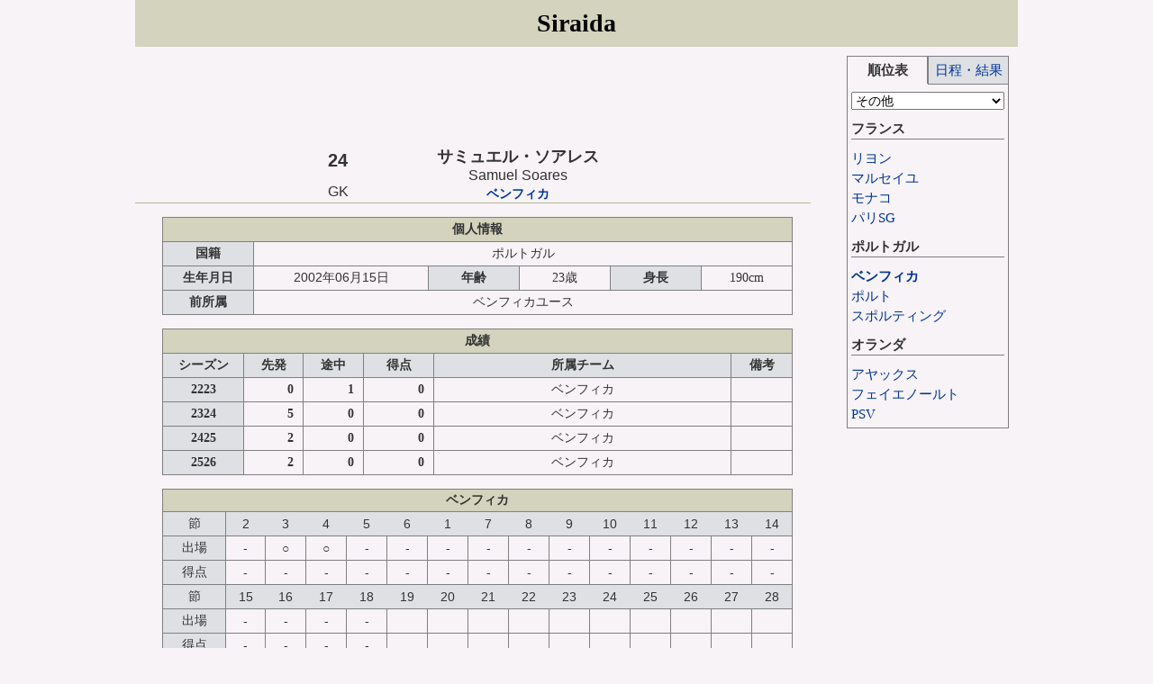

--- FILE ---
content_type: text/html; charset=UTF-8
request_url: https://www.siraida.com/player.php?p=20607
body_size: 2991
content:
<!DOCTYPE HTML PUBLIC "-//W3C//DTD HTML 4.01 Transitional//EN" "http://www.w3.org/TR/html4/loose.dtd">
<html lang="ja">
<head>
    <meta http-equiv="Content-type" content="text/html; charset=utf-8">
    <meta name="viewport" content="width=device-width, initial-scal=1.0">
    <link rel="stylesheet" type="text/css" href="css/main.css?20181219" />
    <link rel="stylesheet" type="text/css" href="css/player.css?20181219" />
    <title>サミュエル・ソアレス - Samuel Soares - ベンフィカ</title>
</head>
<body>
<script>
  (function(i,s,o,g,r,a,m){i['GoogleAnalyticsObject']=r;i[r]=i[r]||function(){
  (i[r].q=i[r].q||[]).push(arguments)},i[r].l=1*new Date();a=s.createElement(o),
  m=s.getElementsByTagName(o)[0];a.async=1;a.src=g;m.parentNode.insertBefore(a,m)
  })(window,document,'script','//www.google-analytics.com/analytics.js','ga');

  ga('create', 'UA-59624573-1', 'auto');
  ga('send', 'pageview');

</script><div id="header"><div class="title">
    <h1><a href="index.php" class="title">Siraida</a></h1>
</div>
<div class="clear"></div>
<div class="ramark_for_sp">画面を横向きでPC用ウェブサイト</div></div>
<noscript><p id="noscript">サイトを正しく表示させるためにはJavaScriptを有効にする必要があります</noscript>
<div class="clear"></div>
<div id="contents">
<div id="main">
    <div class="top_ad">
        <script async src="//pagead2.googlesyndication.com/pagead/js/adsbygoogle.js"></script>
<!-- responsive_1 -->
<ins class="adsbygoogle"
        style="display:block"
        data-ad-client="ca-pub-6916813003109860"
        data-ad-slot="1142932230"
        data-ad-format="horizontal"></ins>
<script>
(adsbygoogle = window.adsbygoogle || []).push({});
</script>    </div>
<!-- 名前 -->
<div class="index">
    <div>
        <div class="no">24</div>
        <div class="name">
            <div class="name1"><h2 class="name">サミュエル・ソアレス</h2></div>
            <div class="name2">Samuel Soares</div>
        </div>
    </div>
    <div class="clear"></div>
    <div>
        <div class="position">GK</div>
        <div class="team"><a href="team.php?team=benfica">ベンフィカ</a></div>
    </div>
    <div class="clear"></div>
</div>
<!-- 選手情報 -->
<table class="player">
    <tr>
        <th class="index" colspan="6">個人情報</th>
    </tr>
    <tr>
        <th>
                            国籍
                    </th>
        <td class="nationality"  colspan="5">ポルトガル</td>
    </tr>
    <tr>
        <th>生年月日</th>
        <td class="birth">2002年06月15日</td>
        <th>年齢</th>
        <td class="age">23歳</td>
        <th>身長</th>
        <td class="height">190cm</td>
    </tr>
    <!-- 経歴 -->
    <tr>
        <th>前所属</th>
        <td class="career" colspan="5">
            ベンフィカユース            <!-- 国名の略称 -->
                    </td>  
    </tr>
</table>
<!-- シーズン別成績 -->
<table class="season_record">
    <tr>
        <th class="index" colspan="6">成績</th>
    </tr>
    <tr>
        <th class="season">シーズン</th>
        <th>先発</th>
        <th>途中</th>
        <th>得点</th>
        <th>所属チーム</th>
        <th>備考</th>
    </tr>
            <tr>
            <th class="player_information">2223</th>
            <td class="starter">0</td>
            <td class="substitution">1</td>
            <td class="goal">
                                    <div class="goal_2">0</div>
                            </td>
            <!-- 所属チーム -->
            <td class="team">
                ベンフィカ                            </td>
            <td class="remarks">
                            </td>
        </tr>
            <tr>
            <th class="player_information">2324</th>
            <td class="starter">5</td>
            <td class="substitution">0</td>
            <td class="goal">
                                    <div class="goal_2">0</div>
                            </td>
            <!-- 所属チーム -->
            <td class="team">
                ベンフィカ                            </td>
            <td class="remarks">
                            </td>
        </tr>
            <tr>
            <th class="player_information">2425</th>
            <td class="starter">2</td>
            <td class="substitution">0</td>
            <td class="goal">
                                    <div class="goal_2">0</div>
                            </td>
            <!-- 所属チーム -->
            <td class="team">
                ベンフィカ                            </td>
            <td class="remarks">
                            </td>
        </tr>
            <tr>
            <th class="player_information">2526</th>
            <td class="starter">2</td>
            <td class="substitution">0</td>
            <td class="goal">
                                    <div class="goal_2">0</div>
                            </td>
            <!-- 所属チーム -->
            <td class="team">
                ベンフィカ                            </td>
            <td class="remarks">
                            </td>
        </tr>
    </table>
<!-- 出場記録 -->
    <table class="appearance">
        <tr>
            <th class="team" colspan="15">ベンフィカ</th>
        </tr>
                                        <tr>
                <th>節</th>
                                                    <td class="week">
                                                                                    2                                                                        </td>
                                                        <td class="week">
                                                                                    3                                                                        </td>
                                                        <td class="week">
                                                                                    4                                                                        </td>
                                                        <td class="week">
                                                                                    5                                                                        </td>
                                                        <td class="week">
                                                                                    6                                                                        </td>
                                                        <td class="week">
                                                                                    1                                                                        </td>
                                                        <td class="week">
                                                                                    7                                                                        </td>
                                                        <td class="week">
                                                                                    8                                                                        </td>
                                                        <td class="week">
                                                                                    9                                                                        </td>
                                                        <td class="week">
                                                                                    10                                                                        </td>
                                                        <td class="week">
                                                                                    11                                                                        </td>
                                                        <td class="week">
                                                                                    12                                                                        </td>
                                                        <td class="week">
                                                                                    13                                                                        </td>
                                                        <td class="week">
                                                                                    14                                                                        </td>
                                                </tr>
            <tr>
                <th>出場</th>
                                                    <td class="appearance">
                                                                                                        -
                                                                                                                                <td class="appearance">
                                                                                                                                            ○
                                                                                                                                                                <td class="appearance">
                                                                                                                                            ○
                                                                                                                                                                <td class="appearance">
                                                                                                        -
                                                                                                                                <td class="appearance">
                                                                                                        -
                                                                                                                                <td class="appearance">
                                                                                                        -
                                                                                                                                <td class="appearance">
                                                                                                        -
                                                                                                                                <td class="appearance">
                                                                                                        -
                                                                                                                                <td class="appearance">
                                                                                                        -
                                                                                                                                <td class="appearance">
                                                                                                        -
                                                                                                                                <td class="appearance">
                                                                                                        -
                                                                                                                                <td class="appearance">
                                                                                                        -
                                                                                                                                <td class="appearance">
                                                                                                        -
                                                                                                                                <td class="appearance">
                                                                                                        -
                                                                                                                        </tr>
            <tr>
                <th>得点</th>
                                                    <td class="goal">
                                                                                                                        -
                                                                                                        </td>
                                                        <td class="goal">
                                                                                                                        -
                                                                                                        </td>
                                                        <td class="goal">
                                                                                                                        -
                                                                                                        </td>
                                                        <td class="goal">
                                                                                                                        -
                                                                                                        </td>
                                                        <td class="goal">
                                                                                                                        -
                                                                                                        </td>
                                                        <td class="goal">
                                                                                                                        -
                                                                                                        </td>
                                                        <td class="goal">
                                                                                                                        -
                                                                                                        </td>
                                                        <td class="goal">
                                                                                                                        -
                                                                                                        </td>
                                                        <td class="goal">
                                                                                                                        -
                                                                                                        </td>
                                                        <td class="goal">
                                                                                                                        -
                                                                                                        </td>
                                                        <td class="goal">
                                                                                                                        -
                                                                                                        </td>
                                                        <td class="goal">
                                                                                                                        -
                                                                                                        </td>
                                                        <td class="goal">
                                                                                                                        -
                                                                                                        </td>
                                                        <td class="goal">
                                                                                                                        -
                                                                                                        </td>
                                                </tr>
                                            <tr>
                <th>節</th>
                                                    <td class="week">
                                                                                    15                                                                        </td>
                                                        <td class="week">
                                                                                    16                                                                        </td>
                                                        <td class="week">
                                                                                    17                                                                        </td>
                                                        <td class="week">
                                                                                    18                                                                        </td>
                                                        <td class="week">
                                                                                    19                                                                        </td>
                                                        <td class="week">
                                                                                    20                                                                        </td>
                                                        <td class="week">
                                                                                    21                                                                        </td>
                                                        <td class="week">
                                                                                    22                                                                        </td>
                                                        <td class="week">
                                                                                    23                                                                        </td>
                                                        <td class="week">
                                                                                    24                                                                        </td>
                                                        <td class="week">
                                                                                    25                                                                        </td>
                                                        <td class="week">
                                                                                    26                                                                        </td>
                                                        <td class="week">
                                                                                    27                                                                        </td>
                                                        <td class="week">
                                                                                    28                                                                        </td>
                                                </tr>
            <tr>
                <th>出場</th>
                                                    <td class="appearance">
                                                                                                        -
                                                                                                                                <td class="appearance">
                                                                                                        -
                                                                                                                                <td class="appearance">
                                                                                                        -
                                                                                                                                <td class="appearance">
                                                                                                        -
                                                                                                                                <td class="appearance">
                                                                        &nbsp;
                                                                                                    <td class="appearance">
                                                                        &nbsp;
                                                                                                    <td class="appearance">
                                                                        &nbsp;
                                                                                                    <td class="appearance">
                                                                        &nbsp;
                                                                                                    <td class="appearance">
                                                                        &nbsp;
                                                                                                    <td class="appearance">
                                                                        &nbsp;
                                                                                                    <td class="appearance">
                                                                        &nbsp;
                                                                                                    <td class="appearance">
                                                                        &nbsp;
                                                                                                    <td class="appearance">
                                                                        &nbsp;
                                                                                                    <td class="appearance">
                                                                        &nbsp;
                                                                                            </tr>
            <tr>
                <th>得点</th>
                                                    <td class="goal">
                                                                                                                        -
                                                                                                        </td>
                                                        <td class="goal">
                                                                                                                        -
                                                                                                        </td>
                                                        <td class="goal">
                                                                                                                        -
                                                                                                        </td>
                                                        <td class="goal">
                                                                                                                        -
                                                                                                        </td>
                                                        <td class="goal">
                                                                                    &nbsp;
                                                                        </td>
                                                        <td class="goal">
                                                                                    &nbsp;
                                                                        </td>
                                                        <td class="goal">
                                                                                    &nbsp;
                                                                        </td>
                                                        <td class="goal">
                                                                                    &nbsp;
                                                                        </td>
                                                        <td class="goal">
                                                                                    &nbsp;
                                                                        </td>
                                                        <td class="goal">
                                                                                    &nbsp;
                                                                        </td>
                                                        <td class="goal">
                                                                                    &nbsp;
                                                                        </td>
                                                        <td class="goal">
                                                                                    &nbsp;
                                                                        </td>
                                                        <td class="goal">
                                                                                    &nbsp;
                                                                        </td>
                                                        <td class="goal">
                                                                                    &nbsp;
                                                                        </td>
                                                </tr>
                                            <tr>
                <th>節</th>
                                                    <td class="week">
                                                                                    29                                                                        </td>
                                                        <td class="week">
                                                                                    30                                                                        </td>
                                                        <td class="week">
                                                                                    31                                                                        </td>
                                                        <td class="week">
                                                                                    32                                                                        </td>
                                                        <td class="week">
                                                                                    33                                                                        </td>
                                                        <td class="week">
                                                                                    34                                                                        </td>
                                                        <td class="week">
                                                    &nbsp;
                                            </td>
                                                        <td class="week">
                                                    &nbsp;
                                            </td>
                                                        <td class="week">
                                                    &nbsp;
                                            </td>
                                                        <td class="week">
                                                    &nbsp;
                                            </td>
                                                        <td class="week">
                                                    &nbsp;
                                            </td>
                                                        <td class="week">
                                                    &nbsp;
                                            </td>
                                                        <td class="week">
                                                    &nbsp;
                                            </td>
                                                        <td class="week">
                                                    &nbsp;
                                            </td>
                                                </tr>
            <tr>
                <th>出場</th>
                                                    <td class="appearance">
                                                                        &nbsp;
                                                                                                    <td class="appearance">
                                                                        &nbsp;
                                                                                                    <td class="appearance">
                                                                        &nbsp;
                                                                                                    <td class="appearance">
                                                                        &nbsp;
                                                                                                    <td class="appearance">
                                                                        &nbsp;
                                                                                                    <td class="appearance">
                                                                        &nbsp;
                                                                                                    <td class="appearance">
                                                &nbsp;
                                                                            <td class="appearance">
                                                &nbsp;
                                                                            <td class="appearance">
                                                &nbsp;
                                                                            <td class="appearance">
                                                &nbsp;
                                                                            <td class="appearance">
                                                &nbsp;
                                                                            <td class="appearance">
                                                &nbsp;
                                                                            <td class="appearance">
                                                &nbsp;
                                                                            <td class="appearance">
                                                &nbsp;
                                                                    </tr>
            <tr>
                <th>得点</th>
                                                    <td class="goal">
                                                                                    &nbsp;
                                                                        </td>
                                                        <td class="goal">
                                                                                    &nbsp;
                                                                        </td>
                                                        <td class="goal">
                                                                                    &nbsp;
                                                                        </td>
                                                        <td class="goal">
                                                                                    &nbsp;
                                                                        </td>
                                                        <td class="goal">
                                                                                    &nbsp;
                                                                        </td>
                                                        <td class="goal">
                                                                                    &nbsp;
                                                                        </td>
                                                        <td class="goal">
                                                        &nbsp;
                                            </td>
                                                        <td class="goal">
                                                        &nbsp;
                                            </td>
                                                        <td class="goal">
                                                        &nbsp;
                                            </td>
                                                        <td class="goal">
                                                        &nbsp;
                                            </td>
                                                        <td class="goal">
                                                        &nbsp;
                                            </td>
                                                        <td class="goal">
                                                        &nbsp;
                                            </td>
                                                        <td class="goal">
                                                        &nbsp;
                                            </td>
                                                        <td class="goal">
                                                        &nbsp;
                                            </td>
                                                </tr>
                            <tr>
            <td class="remarks" colspan="15">Ｏは先発 △は途中出場</td>
        </tr>
    </table>
    <div id="bottom_ad">
        <script async src="//pagead2.googlesyndication.com/pagead/js/adsbygoogle.js"></script>
<!-- responsive_2 -->
<ins class="adsbygoogle"
        style="display:block"
        data-ad-client="ca-pub-6916813003109860"
        data-ad-slot="4393458637"
        data-ad-format="auto"></ins>
<script>
(adsbygoogle = window.adsbygoogle || []).push({});
</script>    </div>
</div>
<!-- サブメニュー -->
<div id="right_side">
    <div id="submenu"><ul class="tab">
    <li><a class='selected' href="submenu_league_table.php" league="portugal" team="benfica">順位表</a></li>
    <li><a href="submenu_fixture.php" league="portugal" team="benfica">日程・結果</a></li>
</ul>
<div class="panel">
    <!-- セレクトボックス(リーグ) -->
    <div id="submenu_select">
        <select name="nation" select="">
                        <option value="spain">ラ・リーガ</option>
                        <option value="england">プレミアリーグ</option>
                        <option value="italy">セリエA</option>
                        <option value="germany">ブンデスリーガ</option>
                        <option value="j1">J1</option>
                        <option value="j2">J2</option>
                        <option value="other" selected>その他</option>
        </select>
    </div>
    <div id="submenu_content"></div>
</div></div>
</div>
<div class="clear"></div>
<div id="footer"></div>
</div>
<script type="text/javascript" src="js/jquery.min.js"></script>
<script type="text/javascript" src="js/player.js"></script>
<script type="text/javascript" src="js/submenu.js"></script>
</body>
</html>

--- FILE ---
content_type: text/html; charset=UTF-8
request_url: https://www.siraida.com/submenu_team_list.php?na=portugal&team=benfica
body_size: 254
content:
    <!-- リーグ表記 -->
    <div class="nationaliy_of_league">フランス</div>
    <!-- チーム表記 -->
    <ul class="index">
                    <li>
                                    <a class="submenu_team" href='team.php?team=lyon'>リヨン</a>
                            </li>
                    <li>
                                    <a class="submenu_team" href='team.php?team=marseille'>マルセイユ</a>
                            </li>
                    <li>
                                    <a class="submenu_team" href='team.php?team=monaco'>モナコ</a>
                            </li>
                    <li>
                                    <a class="submenu_team" href='team.php?team=paris_saint_germain'>パリSG</a>
                            </li>
                <div class="clear"></div>
    </ul>
    <!-- リーグ表記 -->
    <div class="nationaliy_of_league">ポルトガル</div>
    <!-- チーム表記 -->
    <ul class="index">
                    <li>
                                    <a class="selected_submenu_team" href='team.php?team=benfica'>ベンフィカ</a>
                            </li>
                    <li>
                                    <a class="submenu_team" href='team.php?team=porto'>ポルト</a>
                            </li>
                    <li>
                                    <a class="submenu_team" href='team.php?team=sporting_cp'>スポルティング</a>
                            </li>
                <div class="clear"></div>
    </ul>
    <!-- リーグ表記 -->
    <div class="nationaliy_of_league">オランダ</div>
    <!-- チーム表記 -->
    <ul class="index">
                    <li>
                                    <a class="submenu_team" href='team.php?team=ajax'>アヤックス</a>
                            </li>
                    <li>
                                    <a class="submenu_team" href='team.php?team=feyenoord'>フェイエノールト</a>
                            </li>
                    <li>
                                    <a class="submenu_team" href='team.php?team=psv'>PSV</a>
                            </li>
                <div class="clear"></div>
    </ul>


--- FILE ---
content_type: text/html; charset=utf-8
request_url: https://www.google.com/recaptcha/api2/aframe
body_size: 267
content:
<!DOCTYPE HTML><html><head><meta http-equiv="content-type" content="text/html; charset=UTF-8"></head><body><script nonce="UIzguFDWepOKszvjrlym_A">/** Anti-fraud and anti-abuse applications only. See google.com/recaptcha */ try{var clients={'sodar':'https://pagead2.googlesyndication.com/pagead/sodar?'};window.addEventListener("message",function(a){try{if(a.source===window.parent){var b=JSON.parse(a.data);var c=clients[b['id']];if(c){var d=document.createElement('img');d.src=c+b['params']+'&rc='+(localStorage.getItem("rc::a")?sessionStorage.getItem("rc::b"):"");window.document.body.appendChild(d);sessionStorage.setItem("rc::e",parseInt(sessionStorage.getItem("rc::e")||0)+1);localStorage.setItem("rc::h",'1769035573948');}}}catch(b){}});window.parent.postMessage("_grecaptcha_ready", "*");}catch(b){}</script></body></html>

--- FILE ---
content_type: text/css
request_url: https://www.siraida.com/css/player.css?20181219
body_size: 999
content:
#main {
    width: 100%;
}
.ramark_for_sp {
    display: none;
}
/* ad */
#bottom_ad {
    width: 100%;
    margin-bottom: 10px;
}
@media screen and (min-width : 420px) {
    #main {
        width: 750px;
        float: left;
    }
    /* ad */
    #bottom_ad {
        width: 750px;
        margin-bottom: 20px;
    }
}
/*--- ストライプ表示 ---*/
tr.odd {
    background-color: #DEE0E4;
}
tr.even {
    background-color: #DEE0E4;
}
/*--- player_name ---*/
div.index {
    width: 100%;
    margin-bottom: 10px;
    border-bottom: 1px #B6B694 solid;
    text-align: center;
}
div.index div.no {
    width: 10%;
    float: left;
    padding: 5px 0;
    font-family: Verdana, sans-serif;
    font-size: 20px;
    font-weight: bold;
}
div.index div.name {
    width: 90%;
    float: left;
}
div.index div.name1{
    
}
h2.name {
    font-size: 14px;
}
div.index div.name2 {
    //font-family: Verdana, sans-serif;
    font-size: 14px;
}
div.index div.position{
    width: 10%;
    float: left;
    font-family: Verdana, sans-serif;
    font-size: 13px;
}
div.index div.team {
    width: 90%;
    float: left;
    font-size: 12px;
    font-weight: bold;
}
/*--- player_infomation ---*/
table.player {
    width: 100%;
    margin-bottom: 20px;
    border-collapse: collapse;
    border: 1px #808080 solid;
    font-size: 12px;
}
table.player th {
    width: 14%;
    padding: 4px 0;
    border: 1px #808080 solid;
    background-color: #DEE0E4;
    font-size: 10px;
}
table.player th.index {
    padding: 0;
    background-color: #D3D3BE;
    font-size: 14px;
}
table.player td {
    padding: 4px 0;
    border: 1px #808080 solid;
    text-align: center;
}
td.nationality{
    
}
table.player td.birth {
    font-family: Verdana, sans-serif;
}
table.player td.age {
    width: 10%;
}
table.player td.height {
    width: 10%;
}
td.career {
    //border: 1px #808080 solid;
    //line-height: 1.2em;
}
/*--- season_record ---*/
table.season_record {
    width: 100%;
    margin-bottom: 20px;
    border-collapse: collapse;
    border: 1px #808080 solid;
    font-size: 12px;
}
table.season_record th {
    //padding: 4px 0;
    border: 1px #808080 solid;
    background-color: #DEE0E4;
    font-size: 10px;
}
table.season_record th.index {
    background-color: #D3D3BE;
    font-size: 14px;
}
table.season_record th.season {
    width: 13%;
    padding: 4px 0;
}
table.season_record td {
    padding: 2px 0;
    border: 1px #808080 solid;
    text-align: center;
}
table.season_record td.starter {
    width: 9%;
    font-weight: bold;
}
table.season_record td.substitution {
    width: 9%;
    font-weight: bold;
}
table.season_record td.goal {
    width: 13%;
    font-weight: bold;
}
table.season_record td.team {
    width: 40%;
}
table.season_record td.remarks {
    width: 16%;
}
/*--- record_table ---*/
table.appearance {
    width: 100%;
    margin-bottom: 10px;
    border-collapse: collapse;
    border: 1px #808080 solid;
    font-size: 10px;
}
table.appearance th {
    width: 4%;
    //padding: 2px 0;
    border: 1px #808080 solid;
    font-weight: normal;
    background-color: #DEE0E4;
}
table.appearance th.team {
    //padding: 3px 0;
    border: 1px #808080 solid;
    background-color: #D3D3BE;
    font-size: 14px;
    font-weight: bold;
}
table.appearance td {
    width: 4%;
    text-align: center;
    font-family: sans-serif;
}
table.appearance td.week {
    border-top: 1px #808080 solid;
    border-bottom: 1px #808080 solid;
    background-color: #DEE0E4;
}
table.appearance td.appearance {
    border: 1px #808080 solid;
    font-size: 12px;
}
table.appearance td.goal {
    border: 1px #808080 solid;
    font-size: 12px;
}
table.appearance td.remarks {
    //padding: 2px 0 2px 20px;
    text-align: left;
    font-size: 14px;
    background-color: #DEE0E4;
}
@media screen and (min-width : 420px) {
    /*--- player_name ---*/
    div.index {
        width: 750px;
    }
    div.index div.no {
        width: 50px;
        float: left;
        margin-left: 200px;
        font-family: Verdana, sans-serif;
        font-size: 20px;
    }
    div.index div.name {
        width: 350px;
        float: left;
        margin-right: 150px;
    }
    div.name div.name1{
    }
    h2.name {
        font-size: 18px;
    }
    div.name div.name2 {
        font-family: Verdana, sans-serif;
        font-size: 16px;
    }
    div.index div.position{
        width: 50px;
        float: left;
        margin-left: 200px;
        font-family: Verdana, sans-serif;
        font-size: 16px;
    }
    div.index div.team {
        width: 350px;
        float: left;
        margin-right: 150px;
        padding-top: 3px;
        font-size: 14px;
    }
    /*--- player_infomation ---*/
    table.player {
        width: 700px;
        margin: 15px 0 15px 30px;
        font-size: 14px;
    }
    table.player th {
        width: 100px;
        padding: 4px 0;
        font-size: 14px;
    }
    table.player th.index {
        width: 700px;
        padding: 4px 0;
    }
    table.player td {
        padding: 4px 0;
    }
    td.nationality{
    
    }
    table.player td.birth {
        //width: 300px;
        font-family: Verdana, sans-serif;
    }
    table.player td.age {
        width: 100px;
    }
    table.player td.height {
        width: 100px;
    }
    td.career {
        
    }
    /*--- season_record ---*/
    table.season_record {
        width: 700px;
        margin: 0px 0 15px 30px;
        font-size: 14px;
    }
    table.season_record th {
        padding: 4px 0;
        font-size: 14px;
    }
    table.season_record th.index {
        
    }
    table.season_record td.starter {
        width: 50px;
        padding: 4px 10px 4px 0;
        text-align: right;
        font-weight: bold;
    }
    table.season_record td.substitution {
        width: 50px;
        padding: 4px 10px 4px 0;
        text-align: right;
        font-weight: bold;
    }
    table.season_record td.goal {
        width: 70px;
        padding: 4px 0px 4px 0;
        text-align: right;
        font-weight: bold;
    }
    td.goal div.goal_1 {
        width: 30px;
        float: left;
        margin-right: 3px;
        //background-color: #f00;
        //text-align: right;
    }
    td.goal div.goal_2 {
        margin-right: 10px;
        //background-color: #f00;
        //text-align: right;
    }
    td.goal div.pk {
        width: 40px;
        float: left;
        font-size: 14px;
        text-align: center;
        //background-color: #f00;
    }
    table.season_record td.team {
        width: 300px;
        padding: 4px 0px 4px 0;
    }
    table.season_record td.remarks {
        width: 60px;
        padding: 4px 0px 4px 0;
    }
    /*--- record_table ---*/
    table.appearance {
        width: 700px;
        margin: 0px 0 15px 30px;
        font-size: 14px;
    }
    table.appearance th {
        width: 40px;
        padding: 4px 0;
        font-size: 14px;
        font-weight: normal;
    }
    table.appearance th.team {
        padding: 3px 0;
        font-size: 14px;
        font-weight: bold;
    }
    table.appearance td {
        width: 25px;
        text-align: center;
        font-size: 14px;
        font-family: sans-serif;
        /*background-color: #DEE0E4;*/
    }
    table.appearance td.week {
        
    }
    table.appearance td.appearance {
        font-size: 14px;
    }
    table.appearance td.goal {
        font-size: 14px;
    }
    table.appearance td.remarks {
        padding: 4px 0 4px 15px;
        font-size: 14px;
    }
}

--- FILE ---
content_type: application/javascript
request_url: https://www.siraida.com/js/player.js
body_size: -82
content:
//テーブルのストライプ表示
/*$(function () {
    $('table.player tr:nth-child(even)').addClass("even");
})*/
/*$(function () {
    $('table.season_record tr:nth-child(even)').addClass("even");
})*/
/*$(function () {
    $('table.appearance tr:nth-child(even)').addClass("even");
})*/